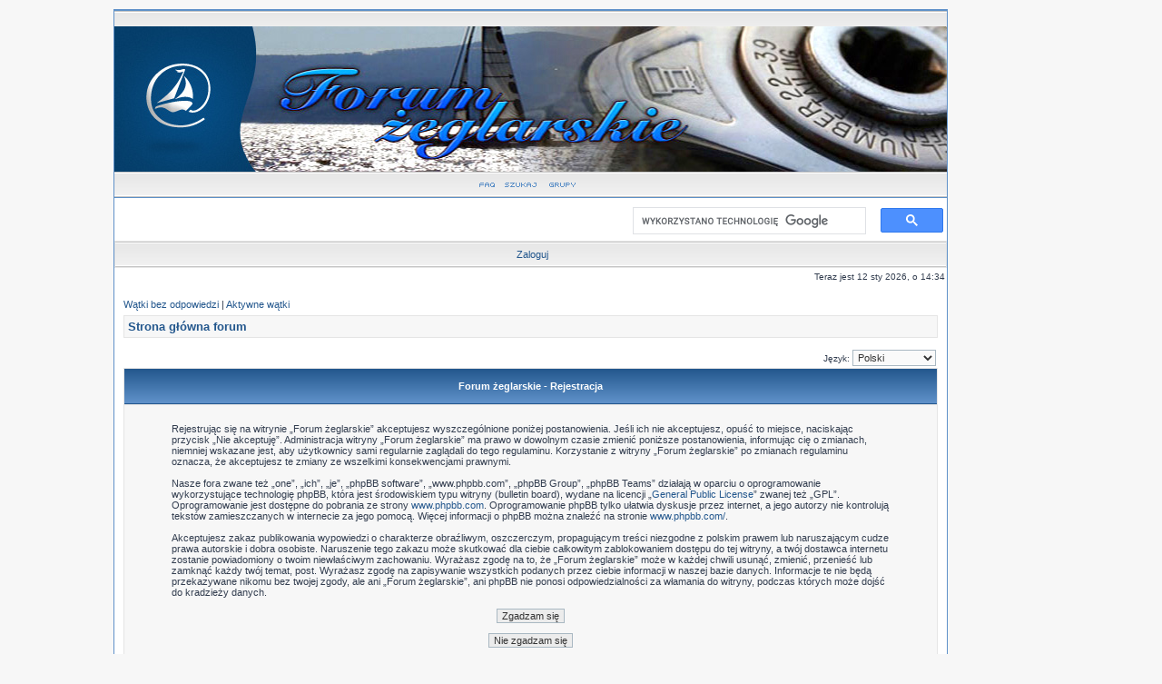

--- FILE ---
content_type: text/html; charset=UTF-8
request_url: https://forum.zegluj.net/ucp.php?mode=register&sid=e793b3022c1e091e1781e89c0218b353
body_size: 5572
content:
<!DOCTYPE html PUBLIC "-//W3C//DTD XHTML 1.0 Transitional//EN" "http://www.w3.org/TR/xhtml1/DTD/xhtml1-transitional.dtd">
<html xmlns="http://www.w3.org/1999/xhtml" dir="ltr" lang="pl-pl" xml:lang="pl-pl">
<head>
<!-- <script type="text/javascript" src="./mobiquo/tapatalkdetect.js"></script> //-->

<meta http-equiv="X-UA-Compatible" content="IE=EmulateIE7" />
<meta http-equiv="content-type" content="text/html; charset=UTF-8" />
<meta http-equiv="content-language" content="pl-pl" />
<meta http-equiv="content-style-type" content="text/css" />
<meta http-equiv="imagetoolbar" content="no" />
<meta name="resource-type" content="document" />
<meta name="distribution" content="global" />
<meta name="keywords" content="" />
<meta name="description" content="" />

        <!-- twitter app card start-->
        <!-- https://dev.twitter.com/docs/cards/types/app-card -->
        <meta name="twitter:card" content="app" />
    
        <meta name="twitter:app:id:iphone" content="307880732" />
        <meta name="twitter:app:url:iphone" content="tapatalk://forum.zegluj.net/?" />
        <meta name="twitter:app:id:ipad" content="307880732" />
        <meta name="twitter:app:url:ipad" content="tapatalk://forum.zegluj.net/?" />
        
        <meta name="twitter:app:id:googleplay" content="com.quoord.tapatalkpro.activity" />
        <meta name="twitter:app:url:googleplay" content="tapatalk://forum.zegluj.net/?" />
        
    <!-- twitter app card -->
    

<title>Forum żeglarskie &bull; Panel użytkownika &bull; Zarejestruj</title>
<link rel="shortcut icon" href="favicon.ico?v=2" type="image/x-icon" /> 
<link rel="apple-touch-icon" sizes="152x152" href="/apple-touch-icon.png">
<link rel="icon" type="image/png" sizes="32x32" href="/favicon-32x32.png">
<link rel="icon" type="image/png" sizes="16x16" href="/favicon-16x16.png">
<link rel="manifest" href="/site.webmanifest">
<link rel="mask-icon" href="/safari-pinned-tab.svg" color="#5bbad5">
<meta name="msapplication-TileColor" content="#da532c">
<meta name="theme-color" content="#ffffff">

<link rel="alternate" type="application/atom+xml" title="Kanał - Forum żeglarskie" href="https://forum.zegluj.net/feed.php" /><link rel="alternate" type="application/atom+xml" title="Kanał - Nowości" href="https://forum.zegluj.net/feed.php?mode=news" /><link rel="alternate" type="application/atom+xml" title="Kanał - Najnowsze wątki" href="https://forum.zegluj.net/feed.php?mode=topics" />
<script type="text/javascript">
// <![CDATA[
	/**
	* Resize too large images
	*/
	//var reimg_maxWidth = 500, reimg_maxHeight = 400, reimg_relWidth = 0;
	var reimg_maxWidth = 700, reimg_maxHeight = 525, reimg_relWidth = 0;
	
		var reimg_swapPortrait = true;
	
	var reimg_loadingImg = "./styles/subsilver2/imageset/icon_reimg_loading.gif";
	var reimg_loadingStyle = "width: 16px; height: 16px; filter: Alpha(Opacity=50); opacity: .50;";
	var reimg_loadingAlt = "Ładowanie...";
	
			var reimg_autoLink = true;
		
			var reimg_zoomImg = "./styles/subsilver2/imageset/icon_reimg_zoom_in.gif";
			var reimg_zoomStyle = "width: 18px; height: 15px; filter: Alpha(Opacity=45); opacity: .45;";
			var reimg_zoomHover = "filter: Alpha(Opacity=90); opacity: .90;";
		
		var reimg_zoomAlt = "Przybliż (rzeczywiste wymiary: %1$d x %2$d)";
		var reimg_zoomTarget = "_litebox";
	
		
	function reimg(img, width, height)
	{
		if (window.reimg_version)
		{
			reimg_resize(img, width, height);
		}
	}
// ]]>
</script>

<script type="text/javascript" src="./reimg/reimg.js"></script>


	<style type="text/css" media="screen, projection">
	<!--
		.tablebg .tablebg .postbody .reimg-zoom { display: none; }
	-->
	</style>


	<script type="text/javascript">
	// <![CDATA[
		/**
		* Light box for resized images
		*/
	
		var litebox_alt = "Oddal";
		
			var litebox_style = "cursor: pointer;"
		
			var litebox_closeImg = "./styles/subsilver2/imageset/icon_reimg_zoom_out.gif";
			var litebox_closeStyle = "width: 18px; height: 15px; filter: Alpha(Opacity=45); opacity: .45;";
			var litebox_closeHover = reimg_zoomHover;
			var litebox_closeAlt = litebox_alt;
		
		var litebox_rtl = false;
	
	// ]]>
	</script>

	
		<script type="text/javascript" src="./reimg/litebox.js"></script>
	
<link rel="stylesheet" href="./styles/subsilver2/theme/stylesheet.css" type="text/css" />

<script type="text/javascript">
// <![CDATA[


function popup(url, width, height, name)
{
	if (!name)
	{
		name = '_popup';
	}

	window.open(url.replace(/&amp;/g, '&'), name, 'height=' + height + ',resizable=yes,scrollbars=yes,width=' + width);
	return false;
}

/**
* Find a member
*/
function find_username(url)
{
	popup(url, 760, 570, '_usersearch');
	return false;
}

/**
* Mark/unmark checklist
* id = ID of parent container, name = name prefix, state = state [true/false]
*/
function marklist(id, name, state)
{
	var parent = document.getElementById(id);
	if (!parent)
	{
		eval('parent = document.' + id);
	}

	if (!parent)
	{
		return;
	}

	var rb = parent.getElementsByTagName('input');
	
	for (var r = 0; r < rb.length; r++)
	{
		if (rb[r].name.substr(0, name.length) == name)
		{
			rb[r].checked = state;
		}
	}
}



// ]]>
</script>
<script type="text/javascript" src="./mchat/jquery_core_mini.js"></script>

    <script type="text/javascript" src="./special_chars.js"></script>
     <script src="./js/sb/shadowbox.js" type="text/javascript"></script> 
    <link rel="stylesheet" href="./js/sb/shadowbox.css" type="text/css" media="screen" />
    <script type="text/javascript" src="./js/set_link_target.js?v1.1"></script>    
    <script type="text/javascript">
    Shadowbox.init({
    });
    </script>
		
<style type="text/css">
	.gsc-control-cse{
		margin-top: -22px !important;
		padding: 0 !important;
	}
</style>
</head>
<body class="ltr">
<div id="wrap">
<a name="top"></a>

<div id="wrapheader">
<div id="nav1"></div>
<a href="./index.php?sid=dd72a13a27a7d63b56b6363984cc66c8"><img src="./styles/subsilver2/imageset/site_logo.jpg?a=mg2" alt="Forum Żeglarskie" /></a><br>
  <div id="menubar">
<a href="./faq.php?sid=dd72a13a27a7d63b56b6363984cc66c8"><img src="./styles/subsilver2/theme/images/faq.png" alt="FAQ" /></a>
<a href="./search.php?sid=dd72a13a27a7d63b56b6363984cc66c8"><img src="./styles/subsilver2/theme/images/search.png" alt="Szukaj" /></a>
	<a href="./ucp.php?i=167"><img src="./styles/subsilver2/theme/images/groups.png" alt="Grupy" /></a>
	
	</div>
<!-- BANER -->
<!--ENDBANER -->
	<div style="width: 38%; height: 18px; float:right;margin-top: 5px;">
	<script>
	  (function() {
		var cx = '006207474944739361157:ar6zerxxdb4';
		var gcse = document.createElement('script');
		gcse.type = 'text/javascript';
		gcse.async = true;
		gcse.src = 'https://cse.google.com/cse.js?cx=' + cx;
		var s = document.getElementsByTagName('script')[0];
		s.parentNode.insertBefore(gcse, s);
	  })();
	</script>
	<gcse:search></gcse:search>
	</div>
	
<table class="tablebg" width="100%" cellspacing="1" cellpadding="0" style="margin-top: 5px;">
		<tr>
<td class="cat">
	<p align="center">
	 <a href="./ucp.php?mode=login&amp;sid=dd72a13a27a7d63b56b6363984cc66c8">Zaloguj</a> 
	</p>
			</td>
		</tr>
		</table>

	
	
	


	<div id="datebar">
		<table width="100%" cellspacing="0">
		<tr>
			<td class="gensmall"></td>
			<td class="gensmall" align="right">Teraz jest 12 sty 2026, o 14:34<br /></td>
		</tr>
		</table>
	</div>

</div>


<div id="wrapcentre">

	
	<p class="searchbar">
		<span style="float: left;"><a href="./search.php?search_id=unanswered&fid[]=50&fid[]=51&fid[]=52&fid[]=53&fid[]=54&fid[]=56&amp;sid=dd72a13a27a7d63b56b6363984cc66c8">Wątki bez odpowiedzi</a> | <a href="./search.php?search_id=active_topics&amp;sid=dd72a13a27a7d63b56b6363984cc66c8">Aktywne wątki</a></span>
		
	</p>
	

	<br style="clear: both;" />

	<table class="tablebg" width="100%" cellspacing="1" cellpadding="0" style="margin-top: 5px;">
	<tr>
		<td class="row1">
			<p class="breadcrumbs"><a href="./index.php?sid=dd72a13a27a7d63b56b6363984cc66c8">Strona główna forum</a></p>
		</td>
	</tr>
	</table>

	<br />
<script type="text/javascript">
// <![CDATA[
	/**
	* Change language
	*/
	function change_language(lang_iso)
	{
		document.forms['register'].change_lang.value = lang_iso;
		document.forms['register'].submit();
	}

// ]]>
</script>

	<form method="post" action="./ucp.php?mode=register&amp;sid=dd72a13a27a7d63b56b6363984cc66c8" id="register">
		<table width="100%" cellspacing="0">
			<tr>
				<td class="gensmall" align="right">Język: <select name="lang" id="lang" onchange="change_language(this.value); return false;" title="Język"><option value="en">British English</option><option value="pl" selected="selected">Polski</option></select></td>
			</tr>
		</table>
		<input type="hidden" name="change_lang" value="" />

	</form>


	<form method="post" action="./ucp.php?mode=register&amp;sid=dd72a13a27a7d63b56b6363984cc66c8">

	<table class="tablebg" width="100%" cellspacing="1">
	<tr>
		<th height="25">Forum żeglarskie - Rejestracja</th>
	</tr>
	<tr>
		<td class="row1" align="center">
			<table width="90%" cellspacing="2" cellpadding="2" border="0" align="center">
			<tr>
				
					<td>
						<span class="genmed"><br />Rejestrując się na witrynie „Forum żeglarskie” akceptujesz wyszczególnione poniżej postanowienia. Jeśli ich nie akceptujesz, opuść to miejsce, naciskając przycisk „Nie akceptuję”. Administracja witryny „Forum żeglarskie” ma prawo w dowolnym czasie zmienić poniższe postanowienia, informując cię o zmianach, niemniej wskazane jest, aby użytkownicy sami regularnie zaglądali do tego regulaminu. Korzystanie z witryny „Forum żeglarskie” po zmianach regulaminu oznacza, że akceptujesz te zmiany ze wszelkimi konsekwencjami prawnymi.<br/>
	<br />
	Nasze fora zwane też „one”, „ich”, „je”, „phpBB software”, „www.phpbb.com”, „phpBB Group”, „phpBB Teams” działają w oparciu o oprogramowanie wykorzystujące technologię phpBB, która jest środowiskiem typu witryny (bulletin board), wydane na licencji „<a href="http://opensource.org/licenses/gpl-license.php">General Public License</a>” zwanej też „GPL”. Oprogramowanie jest dostępne do pobrania ze strony <a href="https://www.phpbb.com/downloads/">www.phpbb.com</a>. Oprogramowanie phpBB tylko ułatwia dyskusje przez internet, a jego autorzy nie kontrolują tekstów zamieszczanych w internecie za jego pomocą. Więcej informacji o phpBB można znaleźć na stronie <a href="https://phpbb.com/">www.phpbb.com/</a>.<br />
	<br />
	Akceptujesz zakaz publikowania wypowiedzi o charakterze obraźliwym, oszczerczym, propagującym treści niezgodne z polskim prawem lub naruszającym cudze prawa autorskie i dobra osobiste. Naruszenie tego zakazu może skutkować dla ciebie całkowitym zablokowaniem dostępu do tej witryny, a twój dostawca internetu zostanie powiadomiony o twoim niewłaściwym zachowaniu. Wyrażasz zgodę na to, że „Forum żeglarskie” może w każdej chwili usunąć, zmienić, przenieść lub zamknąć każdy twój temat, post. Wyrażasz zgodę na zapisywanie wszystkich podanych przez ciebie informacji w naszej bazie danych. Informacje te nie będą przekazywane nikomu bez twojej zgody, ale ani „Forum żeglarskie”, ani phpBB nie ponosi odpowiedzialności za włamania do witryny, podczas których może dojść do kradzieży danych.
	<br /><br /></span>
						<div align="center">
							<input class="btnlite" type="submit" id="agreed" name="agreed" value="Zgadzam się" /><br /><br />
							<input class="btnlite" type="submit" name="not_agreed" value="Nie zgadzam się" />
						</div>
					</td>
				
			</tr>
			</table>
		</td>
	</tr>
	</table>
	<input type="hidden" name="change_lang" value="" />

	<input type="hidden" name="creation_time" value="1768224843" />
<input type="hidden" name="form_token" value="66598ca839465d326b2b1d6d8df3ba6faab9d790" />

	</form>


</div>
</div>
<div id="wrapsidebar">
<div class="forabg">
    <div class="inner"><span class="corners-top"><span></span></span>

    <span class="corners-bottom"><span></span></span></div>
</div>
</div>
<div id="wrapfooter">
	<span class="gensmall">[ <a href="http://forum.zegluj.net/sitemap.php">Index Sitemap</a> ]</span>
	
<hr />
<span class="copyright">
<a href="http://www.lodzie-barti.pl">Łódź motorowa</a> | 
<a href="http://www.nexo.technology">Frezowanie modeli 3D</a> | 
<a href="http://www.sulkowski.pl">Stocznia jachtowa</a> | 
<a href="http://www.nexoyachts.eu">Nexo yachts</a> | 
<a href="http://www.lodzie-barti.pl">Łodzie wędkarskie Barti</a> |
<a href="http://natango.pl/">Szkolenia żeglarskie i rejsy NATANGO</a>
<br />
<a href="http://www.letonkinois.pl">Olej do drewna</a> |
<a href="http://saj.org.pl">SAJ</a> |
<a href="http://wypadkijachtow.pl">Wypadki jachtów</a> |
<a href="http://www.newkate.com/">Marek Tereszewski dookoła świata</a> |
<a href="http://www.be.net/ArturBusz">Projektowanie graficzne</a>
</span><hr />
<br />
<span class="copyright">Wszystkie prawa zastrzeżone. Żaden fragment serwisu "forum.zegluj.net" ani jego archiwum <br />
nie może być wykorzystany w jakiejkolwiek formie bez pisemnej zgody właściciela forum.żegluj.net<br />
Copyright © by forum.żegluj.net</span>
<br /><br />
<span class="copyright">Nasze forum wykorzystuje ciasteczka do przechowywania informacji o logowaniu. Ciasteczka umożliwiają automatyczne zalogowanie. <br />
Jeżeli nie chcesz korzystać z cookies, wyłącz je w swojej przeglądarce.</span>
<br /><hr /><br />
	<span class="copyright">POWERED_BY <br />Przyjazne użytkownikom polskie wsparcie phpBB3 - <a href="http://phpbb3.pl">phpBB3.PL</a> <!-- Jeżeli chcesz usunąć tę wiadomość, znajdziesz ją w pliku language/pl/common.php. Prosimy jednak o nie usuwanie jej, a przynajmniej zostawienie samego linku do phpBB3.PL --><br />
	</span>
</div>
</div>
<div id="panel">
</div>

	<script type="text/javascript">
		if (window.reimg_version)
		{
			reimg_loading("./styles/subsilver2/imageset/icon_reimg_loading.gif");
		}
	</script>

<script>
  (function(i,s,o,g,r,a,m){i['GoogleAnalyticsObject']=r;i[r]=i[r]||function(){
  (i[r].q=i[r].q||[]).push(arguments)},i[r].l=1*new Date();a=s.createElement(o),
  m=s.getElementsByTagName(o)[0];a.async=1;a.src=g;m.parentNode.insertBefore(a,m)
  })(window,document,'script','//www.google-analytics.com/analytics.js','ga');
  ga('create', 'UA-50274913-1', 'zegluj.net');
  ga('send', 'pageview');
</script>
</body>
</html>

--- FILE ---
content_type: text/css
request_url: https://forum.zegluj.net/styles/subsilver2/theme/stylesheet.css
body_size: 2500
content:
* {
margin : 0;
padding : 0;
}
html {
font-size : 100%;
}
body {
font-family : Verdana, Helvetica, Arial, sans-serif;
color : #323d4f;
background-color : #f7f7f7;
font-size : 62.5%;
margin : 0 auto;
width : 1031px;
}
.username-coloured span, b.gen span{ color: #008000; }
#wrap {
width : 89%;
margin : 10px 0;
border : 1px solid #5f91c9;
background : #ffffff;
float : left;
}
#wrapheader {
height : auto !important ;
padding : 0;
}
#wrapcentre {
margin : 15px 10px 0 10px;
}
#wrapsidebar{
   float:right;
   padding: 1%;
}

#wrapfooter {
text-align : center;
clear : both;
margin : 10px;
}
#wrapnav {
width : 100%;
margin : 0;
background-color : #ececec;
border-width : 1px;
border-style : solid;
border-color : #a9b8c2;
}
#logodesc {
background-color : #c1cad2;
background-image : url('./images/background.gif');
background-repeat : repeat-x;
background-position : center bottom;
padding : 0 25px 15px 25px;
}
#menubar {
height : 49px;
background : url(./images/nav2.gif) repeat-x;
text-align : center;
padding : 2px 4px 2px 0;
}
#nav1 {
height : 14px;
background : url(./images/nav1.gif) repeat-x;
text-align : right;
font-size : 11px;
padding : 2px 4px 2px 0;
}
#panel {
width : 110px;
margin : 10px 0;
border : 0 solid #5f91c9;
float : right;
}
#datebar {
margin : 2px 0;
}
#findbar {
width : 100%;
margin : 0;
padding : 0;
border : 0;
}
.forumrules {
background-color : #f9cc79;
border-width : 1px;
border-style : solid;
border-color : #bb9860;
padding : 4px;
font-weight : normal;
font-size : 1.1em;
font-family : Verdana, Arial, Helvetica, sans-serif;
}
.forumrules h3 {
color : red;
}
h1 {
font-family : Verdana, Arial, Helvetica, sans-serif;
font-weight : bold;
font-size : 1.5em;
text-decoration : none;
}
h2 {
font-family : Verdana, Arial, Helvetica, sans-serif;
font-weight : bold;
font-size : 1.2em;
text-decoration : none;
line-height : 102%;
}
h3 {
font-size : 1.2em;
font-weight : bold;
font-family : Verdana, Arial, Helvetica, sans-serif;
line-height : 120%;
}
h4 {
margin : 0;
font-size : 1.1em;
font-weight : bold;
}
p {
font-size : 1.1em;
}
p.moderators {
margin : 0;
float : left;
color : black;
font-weight : bold;
}
.rtl p.moderators {
float : right;
}
p.linkmcp {
margin : 0;
float : right;
white-space : nowrap;
}
.rtl p.linkmcp {
float : left;
}
p.breadcrumbs {
margin : 0;
float : left;
color : black;
font-weight : bold;
white-space : normal;
font-size : 1.3em;
}
.rtl p.breadcrumbs {
float : right;
}
p.datetime {
margin : 0;
float : right;
white-space : nowrap;
font-size : 1em;
}
.rtl p.datetime {
float : left;
}
p.searchbar {
padding : 2px 0;
white-space : nowrap;
} 
p.searchbarreg {
margin : 0;
float : right;
white-space : nowrap;
}
.rtl p.searchbarreg {
float : left;
}
p.forumdesc {
padding-bottom : 4px;
}
p.topicauthor {
margin : 1px 0;
}
p.topicdetails {
margin : 1px 0;
}
.postreported, .postreported a:link, .postreported a:visited, .postreported a:hover, .postreported a:active {
	margin: 1px 0;
	color: red;
	font-weight:bold;
}
.postapprove, .postapprove a:link, .postapprove a:visited, .postapprove a:hover, .postapprove a:active {
	color: green;
	font-weight:bold;
}
.postapprove img, .postreported img {
vertical-align : bottom;
padding-top : 5px;
}
.postauthor {
color : #000000;
font-size : 1.2em;
}
.postdetails {
color : #000000;
}
.postbody {
font-size : 1.2em;
line-height : 1.5em;
font-family : Verdana, Arial, Helvetica, sans-serif;
max-width: 718px;
}
.postbody a{
word-wrap: break-word;
}
.postbody li, ol, ul {
margin : 0 0 0 1.5em;
}
.rtl .postbody li, .rtl ol, .rtl ul {
margin : 0 1.5em 0 0;
}
.posthilit {
background-color : yellow;
}
.nav {
margin : 0;
color : black;
font-weight : bold;
}
.pagination {
padding : 4px;
color : black;
font-size : 1em;
font-weight : bold;
}
.gen {
margin : 1px 1px;
font-size : 1.2em;
}
.genred {
margin : 2px 2px;
font-size : 1.3em;
font-weight : bold;
color : red;
}
.genmed {
margin : 1px 1px;
font-size : 1.1em;
}
.gensmall {
margin : 1px 1px;
font-size : 1em;
}
.copyright {
color : #444;
font-weight : normal;
font-family : Verdana, Arial, Helvetica, sans-serif;
}
.titles {
font-family : Helvetica, Arial, sans-serif;
font-weight : bold;
font-size : 1.1em;
text-decoration : none;
}
.error {
color : red;
}
th {
color : #ffffff;
font-size : 1.1em;
font-weight : bold;
background-color : #006699;
background-image : url('./images/cellpic3.gif');
white-space : nowrap;
padding : 7px 5px;
}
td {
padding : 2px;
}
td.profile {
padding : 4px;
}
.tablebg {
background-color : #e5e5e5;
}
.catdiv {
height : 28px;
margin : 0;
padding : 0;
border : 0;
background : white url('./images/cellpic2.jpg') repeat-y scroll left top;
}
.rtl .catdiv {
background : white url('./images/cellpic2_rtl.jpg') repeat-y scroll right top;
}
.cat {
height : 28px;
margin : 0;
padding : 0;
border : 0;
background-color : #c7d0d7;
background-image : url('./images/cellpic1.gif');
text-indent : 4px;
}
.row1 {
background-color : #f7f7f7;
padding : 4px;
}
.row2 {
background-color : #f5f5f5;
padding : 4px;
}
.row3 {
background-color : #c7d0d7;
padding : 4px;
}
.spacer {
background-color : #006699;
}
hr {
height : 1px;
border-width : 0;
background-color : #d1d7dc;
color : #d1d7dc;
}
.legend {
text-align : center;
margin : 0 auto;
}
.rtl a {
direction : rtl;
unicode-bidi : embed;
}

/* CSS spec requires a:link, a:visited, a:hover and a:active rules to be specified in this order. */
/* See http://www.phpbb.com/bugs/phpbb3/59685 */
a:link {
color : #23578d;
text-decoration : none;
}
a:visited {
	color: #005784;
	text-decoration: none;
}
a:hover {
	color: #D46400;
	text-decoration: underline;
}

a:active {
	color: #005784;
	text-decoration: none;
}
a.forumlink {
color : #23578d;
font-weight : bold;
font-family : Helvetica, Arial, sans-serif;
font-size : 1.2em;
}
a.topictitle {
margin : 1px 0;
font-family : Helvetica, Arial, sans-serif;
font-weight : bold;
font-size : 1.2em;
}
a.topictitle:visited {
color : #23578d;
text-decoration : none;
}
th a, th a:visited {
color : #ffffff !important ;
text-decoration : none;
}
th a:hover {
text-decoration : underline;
}
form {
margin : 0;
padding : 0;
border : 0;
}
input {
color : #333333;
font-family : Verdana, Helvetica, sans-serif;
font-size : 1.1em;
font-weight : normal;
padding : 1px;
border : 1px solid #a9b8c2;
background-color : #fafafa;
}
textarea {
background-color : #fafafa;
color : #333333;
font-family : Verdana, Helvetica, Arial, sans-serif;
font-size : 1.3em;
line-height : 1.4em;
font-weight : normal;
border : 1px solid #a9b8c2;
padding : 2px;
width: 99% !important;
}
select {
color : #333333;
background-color : #fafafa;
font-family : Verdana, Helvetica, sans-serif;
font-size : 1.1em;
font-weight : normal;
border : 1px solid #a9b8c2;
padding : 1px;
}
option {
padding : 0 1em 0 0;
}
option.disabled-option {
color : inherit;
}
.rtl option {
padding : 0 0 0 1em;
}
input.radio {
border : none;
background-color : transparent;
}
.post {
background-color : white;
border-style : solid;
border-width : 1px;
}
.btnbbcode {
color : #000000;
font-weight : normal;
font-size : 1.1em;
font-family : Verdana, Helvetica, sans-serif;
background-color : #efefef;
border : 1px solid #666666;
}
.btnmain {
font-weight : bold;
background-color : #ececec;
border : 1px solid #a9b8c2;
cursor : pointer;
padding : 1px 5px;
font-size : 1.1em;
}
.btnlite {
font-weight : normal;
background-color : #ececec;
border : 1px solid #a9b8c2;
cursor : pointer;
padding : 1px 5px;
font-size : 1.1em;
}
.btnfile {
font-weight : normal;
background-color : #ececec;
border : 1px solid #a9b8c2;
padding : 1px 5px;
font-size : 1.1em;
}
.helpline {
background-color : #dee3e7;
border-style : none;
}
.quotetitle, .attachtitle {
margin : 10px 5px 0 5px;
padding : 4px;
border-width : 0 0 1px 0;
border-style : solid;
border-color : #e5e5e5;
color : #000000;
font-size : 0.8em;
font-weight : bold;
}
.quotetitle .quotetitle {
font-size : 0.8em;
font-family : Verdana, Helvetica, Arial, sans-serif;
}
.quotecontent, .attachcontent {
margin : 0 5px 10px 5px;
padding : 5px;
border-color : #e5e5e5;
border-width : 0 1px 1px 1px;
border-style : solid;
font-weight : normal;
font-size : 0.9em;
line-height : 1.4em;
font-family : Verdana, Helvetica, Arial, sans-serif;
background-color : #ffffff;
color : #000000;
}
.attachcontent {
font-size : 0.85em;
}
.codetitle {
margin : 10px 5px 0 5px;
padding : 2px 4px;
border-width : 0 0 1px 0;
border-style : solid;
border-color : #e5e5e5;
color : #000000;
background-color : #f5f5f5;
font-family : Verdana, Helvetica, Arial, sans-serif;
font-size : 0.8em;
}
.codecontent {
direction : ltr;
margin : 0 5px 10px 5px;
padding : 5px;
border-color : #e5e5e5;
border-width : 0 1px 1px 1px;
border-style : solid;
font-weight : normal;
color : #006600;
font-size : 0.85em;
font-family : Monaco, 'Courier New', monospace;
background-color : #ffffff;
}
.syntaxbg {
color : #ffffff;
}
.syntaxcomment {
color : #ff8000;
}
.syntaxdefault {
color : #0000bb;
}
.syntaxhtml {
color : #000000;
}
.syntaxkeyword {
color : #007700;
}
.syntaxstring {
color : #dd0000;
}
.pm_marked_colour {
background-color : #000000;
}
.pm_replied_colour {
background-color : #a9b8c2;
}
.pm_friend_colour {
background-color : #007700;
}
.pm_foe_colour {
background-color : #dd0000;
}
img {
border : none;
}
.sep {
color : black;
background-color : #ffa34f;
}
table.colortable td {
padding : 0;
}
pre {
font-size : 1.1em;
font-family : Monaco, 'Courier New', monospace;
}
.nowrap {
white-space : nowrap;
}
.username-coloured {
font-weight : bold;
font-size : 1em;
}
.buttonz {
width : 22px;
height : 22px;
background-position : center !important ;
background-repeat : no-repeat !important ;
margin : 25px 0 !important ;
border : 1px solid #666666 !important ;
}
.buttonz:hover {
background-color : #ebebeb !important ;
border : 1px solid #120000 !important ;
}
table.fs_details_graphs div.graph {
background-color : #67a3eb;
}
.graph {
background-color : #67a3eb;
}
div.fs {
font-size : 1.1em;
}
div.fs h3 {
font-size : 0.9em;
}
div.fs fieldset {
font-size : 1em;
}
div.fs thead {
font-weight : bold;
}
div.fs td {
vertical-align : top;
padding : 0 4px 0 4px;
}
div.fs div.user_prompt {
text-align : center;
}
table.fs_details_list, table.fs_details_graphs {
width : 100%;
table-layout : fixed;
}
table.fs_details_list td.col1, table.fs_details_list td.col3 {
width : 25%;
text-align : right;
vertical-align : top;
}
table.fs_details_list td.col2, table.fs_details_list td.col4 {
width : 25%;
padding-left : 5px;
vertical-align : top;
}
table.fs_details_graphs col.col_cat {
width : 50%;
}
table.fs_details_graphs col.col_bar {
width : 30%;
}
table.fs_details_graphs col.col_count, table.fs_details_graphs col.col_pct {
width : 10%;
text-align : right;
}
td.table_list {
margin-left : 50px;
}

--- FILE ---
content_type: application/javascript
request_url: https://forum.zegluj.net/js/set_link_target.js?v1.1
body_size: 735
content:
	 $(document).ready(function () {
		replaceColours();
	 $("form[name=postform] input[type=submit], #postform input[type=submit]").click(function(){
	 	  var content = $("textarea[name=message]").val();
			var exp = new RegExp(/\[youtube\](http|https):\/\/(?:www\.)?(?:youtu\.be\/|(?:[a-z]{2,3}\.)?youtube\.com\/watch(?:\?|#\!)v=)([\w-]{11}).*\[\/youtube\]/gi);
			var message = content.replace(exp, '[youtube]https://www.youtube.com/watch?v=$2[/youtube]');
			$("textarea[name=message]").val(message);
	 })
	  $("a").click(function(){
	  	  new setLinkTarget($(this));
	  });

	});
	$( document ).ajaxComplete(function() {
		replaceColours();
	});
	 function setLinkTarget(a){
	 	var hr=$(a).attr("href");
	 	if(strpos(hr, "http://") !== false || strpos(hr, "https://") !== false){
	 		if(strpos(hr, "forum.zegluj.net") !== false)
	 			target = 0;
			else{
				$(a).attr('target', '_blank');
			}
		}
		return false;
	 } 	
	 function strpos (haystack, needle, offset) {
		var i = (haystack +'').indexOf(needle, (offset || 0));
		return i === -1 ? false : i;
	 }
	 //[youtube]http://www.youtube.com/watch?v=JIIIMfBTw74&feature=youtu.be[/youtube]http://vimeo.com/14074949
	function replaceColours(){
		$(".username-coloured").each(function(index){
			$(this).html($(this).html().replace('Janna', 'Ja<span>nn</span>a'));
			$(this).html($(this).html().replace('Narjess', '<span>N</span>arjess'));

		});	
		$("b.gen").each(function(index){
			$(this).html($(this).html().replace('Janna', 'Ja<span>nn</span>a'));
			$(this).html($(this).html().replace('Narjess', '<span>N</span>arjess'));

		});
	}

//eof	     
		

--- FILE ---
content_type: application/javascript
request_url: https://forum.zegluj.net/special_chars.js
body_size: 4014
content:
/**
*	Special Chars for phpbb3 By Simon 
*	[ http://www.webel.fr/]
*	[ http://eprodz.net/ ]
*/

/* ----------------- Special Char posting ------------------ 
*   This array() comes from "bbcode-box phpbb2" : Reddog
*   All specials chars marqued false in this list will not displayed
*   Just change false to true for displaying
*
*   You can add....Just follow the syntax array
*/

// for mor details please see w3c.org
// now here is the complete list ;)
var chars = new Array();
chars = [
	['&nbsp;',    '&#160;',  true, 'no-break space'],
	['&amp;',     '&#38;',   true, 'ampersand'],
	['&quot;',    '&#34;',   true, 'quotation mark'],
	// finance
	['&cent;',    '&#162;',  true, 'cent sign'],
	['&euro;',    '&#8364;', true, 'euro sign'],
	['&pound;',   '&#163;',  true, 'pound sign'],
	['&yen;',     '&#165;',  true, 'yen sign'],
	// signs
	['&copy;',    '&#169;',  true, 'copyright sign'],
	['&reg;',     '&#174;',  true, 'registered sign'],
	['&trade;',   '&#8482;', true, 'trade mark sign'],
	['&permil;',  '&#8240;', true, 'per mille sign'],
	['&micro;',   '&#181;',  true, 'micro sign'],
	['&middot;',  '&#183;',  true, 'middle dot'],
	['&bull;',    '&#8226;', true, 'bullet'],
	['&hellip;',  '&#8230;', true, 'three dot leader'],
	['&prime;',   '&#8242;', true, 'minutes / feet'],
	['&Prime;',   '&#8243;', true, 'seconds / inches'],
	['&sect;',    '&#167;',  true, 'section sign'],
	['&para;',    '&#182;',  true, 'paragraph sign'],
	['&szlig;',   '&#223;',  true, 'sharp s / ess-zed'],
	// quotations
	['&lsaquo;',  '&#8249;', true, 'single left-pointing angle quotation mark'],
	['&rsaquo;',  '&#8250;', true, 'single right-pointing angle quotation mark'],
	['&laquo;',   '&#171;',  true, 'left pointing guillemet'],
	['&raquo;',   '&#187;',  true, 'right pointing guillemet'],
	['&lsquo;',   '&#8216;', true, 'left single quotation mark'],
	['&rsquo;',   '&#8217;', true, 'right single quotation mark'],
	['&ldquo;',   '&#8220;', true, 'left double quotation mark'],
	['&rdquo;',   '&#8221;', true, 'right double quotation mark'],
	['&sbquo;',   '&#8218;', true, 'single low-9 quotation mark'],
	['&bdquo;',   '&#8222;', true, 'double low-9 quotation mark'],
	['&lt;',      '&#60;',   true, 'less-than sign'],
	['&gt;',      '&#62;',   true, 'greater-than sign'],
	['&le;',      '&#8804;', true, 'less-than or equal to'],
	['&ge;',      '&#8805;', true, 'greater-than or equal to'],
	['&ndash;',   '&#8211;', true, 'en dash'],
	['&mdash;',   '&#8212;', true, 'em dash'],
	['&macr;',    '&#175;',  true, 'macron'],
	['&oline;',   '&#8254;', true, 'overline'],
	['&curren;',  '&#164;',  true, 'currency sign'],
	['&brvbar;',  '&#166;',  true, 'broken bar'],
	['&uml;',     '&#168;',  true, 'diaeresis'],
	['&iexcl;',   '&#161;',  true, 'inverted exclamation mark'],
	['&iquest;',  '&#191;',  true, 'turned question mark'],
	['&circ;',    '&#710;',  true, 'circumflex accent'],
	['&tilde;',   '&#732;',  true, 'small tilde'],
	['&deg;',     '&#176;',  true, 'degree sign'],
	['&minus;',   '&#8722;', true, 'minus sign'],
	['&plusmn;',  '&#177;',  true, 'plus-minus sign'],
	['&divide;',  '&#247;',  true, 'division sign'],
	['&frasl;',   '&#8260;', true, 'fraction slash'],
	['&times;',   '&#215;',  true, 'multiplication sign'],
	['&sup1;',    '&#185;',  true, 'superscript one'],
	['&sup2;',    '&#178;',  true, 'superscript two'],
	['&sup3;',    '&#179;',  true, 'superscript three'],
	['&frac14;',  '&#188;',  true, 'fraction one quarter'],
	['&frac12;',  '&#189;',  true, 'fraction one half'],
	['&frac34;',  '&#190;',  true, 'fraction three quarters'],
	// math / logical
	['&fnof;',    '&#402;',  true, 'function / florin'],
	['&int;',     '&#8747;', true, 'integral'],
	['&sum;',     '&#8721;', true, 'n-ary sumation'],
	['&infin;',   '&#8734;', true, 'infinity'],
	['&radic;',   '&#8730;', true, 'square root'],
	['&sim;',     '&#8764;', false,'similar to'],
	['&cong;',    '&#8773;', false,'approximately equal to'],
	['&asymp;',   '&#8776;', true, 'almost equal to'],
	['&ne;',      '&#8800;', true, 'not equal to'],
	['&equiv;',   '&#8801;', true, 'identical to'],
	['&isin;',    '&#8712;', false,'element of'],
	['&notin;',   '&#8713;', false,'not an element of'],
	['&ni;',      '&#8715;', false,'contains as member'],
	['&prod;',    '&#8719;', true, 'n-ary product'],
	['&and;',     '&#8743;', false,'logical and'],
	['&or;',      '&#8744;', false,'logical or'],
	['&not;',     '&#172;',  true, 'not sign'],
	['&cap;',     '&#8745;', true, 'intersection'],
	['&cup;',     '&#8746;', false,'union'],
	['&part;',    '&#8706;', true, 'partial differential'],
	['&forall;',  '&#8704;', false,'for all'],
	['&exist;',   '&#8707;', false,'there exists'],
	['&empty;',   '&#8709;', false,'diameter'],
	['&nabla;',   '&#8711;', false,'backward difference'],
	['&lowast;',  '&#8727;', false,'asterisk operator'],
	['&prop;',    '&#8733;', false,'proportional to'],
	['&ang;',     '&#8736;', false,'angle'],
	// undefined
	['&acute;',   '&#180;',  true, 'acute accent'],
	['&cedil;',   '&#184;',  true, 'cedilla'],
	['&ordf;',    '&#170;',  true, 'feminine ordinal indicator'],
	['&ordm;',    '&#186;',  true, 'masculine ordinal indicator'],
	['&dagger;',  '&#8224;', true, 'dagger'],
	['&Dagger;',  '&#8225;', true, 'double dagger'],
	// alphabetical special chars
	['&Agrave;',  '&#192;',  true, 'A - grave'],
	['&Aacute;',  '&#193;',  true, 'A - acute'],
	['&Acirc;',   '&#194;',  true, 'A - circumflex'],
	['&Atilde;',  '&#195;',  true, 'A - tilde'],
	['&Auml;',    '&#196;',  true, 'A - diaeresis'],
	['&Aring;',   '&#197;',  true, 'A - ring above'],
	['&AElig;',   '&#198;',  true, 'ligature AE'],
	['&Ccedil;',  '&#199;',  true, 'C - cedilla'],
	['&Egrave;',  '&#200;',  true, 'E - grave'],
	['&Eacute;',  '&#201;',  true, 'E - acute'],
	['&Ecirc;',   '&#202;',  true, 'E - circumflex'],
	['&Euml;',    '&#203;',  true, 'E - diaeresis'],
	['&Igrave;',  '&#204;',  true, 'I - grave'],
	['&Iacute;',  '&#205;',  true, 'I - acute'],
	['&Icirc;',   '&#206;',  true, 'I - circumflex'],
	['&Iuml;',    '&#207;',  true, 'I - diaeresis'],
	['&ETH;',     '&#208;',  true, 'ETH'],
	['&Ntilde;',  '&#209;',  true, 'N - tilde'],
	['&Ograve;',  '&#210;',  true, 'O - grave'],
	['&Oacute;',  '&#211;',  true, 'O - acute'],
	['&Ocirc;',   '&#212;',  true, 'O - circumflex'],
	['&Otilde;',  '&#213;',  true, 'O - tilde'],
	['&Ouml;',    '&#214;',  true, 'O - diaeresis'],
	['&Oslash;',  '&#216;',  true, 'O - slash'],
	['&OElig;',   '&#338;',  true, 'ligature OE'],
	['&Scaron;',  '&#352;',  true, 'S - caron'],
	['&Ugrave;',  '&#217;',  true, 'U - grave'],
	['&Uacute;',  '&#218;',  true, 'U - acute'],
	['&Ucirc;',   '&#219;',  true, 'U - circumflex'],
	['&Uuml;',    '&#220;',  true, 'U - diaeresis'],
	['&Yacute;',  '&#221;',  true, 'Y - acute'],
	['&Yuml;',    '&#376;',  true, 'Y - diaeresis'],
	['&THORN;',   '&#222;',  true, 'THORN'],
	['&agrave;',  '&#224;',  true, 'a - grave'],
	['&aacute;',  '&#225;',  true, 'a - acute'],
	['&acirc;',   '&#226;',  true, 'a - circumflex'],
	['&atilde;',  '&#227;',  true, 'a - tilde'],
	['&auml;',    '&#228;',  true, 'a - diaeresis'],
	['&aring;',   '&#229;',  true, 'a - ring above'],
	['&aelig;',   '&#230;',  true, 'ligature ae'],
	['&ccedil;',  '&#231;',  true, 'c - cedilla'],
	['&egrave;',  '&#232;',  true, 'e - grave'],
	['&eacute;',  '&#233;',  true, 'e - acute'],
	['&ecirc;',   '&#234;',  true, 'e - circumflex'],
	['&euml;',    '&#235;',  true, 'e - diaeresis'],
	['&igrave;',  '&#236;',  true, 'i - grave'],
	['&iacute;',  '&#237;',  true, 'i - acute'],
	['&icirc;',   '&#238;',  true, 'i - circumflex'],
	['&iuml;',    '&#239;',  true, 'i - diaeresis'],
	['&eth;',     '&#240;',  true, 'eth'],
	['&ntilde;',  '&#241;',  true, 'n - tilde'],
	['&ograve;',  '&#242;',  true, 'o - grave'],
	['&oacute;',  '&#243;',  true, 'o - acute'],
	['&ocirc;',   '&#244;',  true, 'o - circumflex'],
	['&otilde;',  '&#245;',  true, 'o - tilde'],
	['&ouml;',    '&#246;',  true, 'o - diaeresis'],
	['&oslash;',  '&#248;',  true, 'o slash'],
	['&oelig;',   '&#339;',  true, 'ligature oe'],
	['&scaron;',  '&#353;',  true, 's - caron'],
	['&ugrave;',  '&#249;',  true, 'u - grave'],
	['&uacute;',  '&#250;',  true, 'u - acute'],
	['&ucirc;',   '&#251;',  true, 'u - circumflex'],
	['&uuml;',    '&#252;',  true, 'u - diaeresis'],
	['&yacute;',  '&#253;',  true, 'y - acute'],
	['&thorn;',   '&#254;',  true, 'thorn'],
	['&yuml;',    '&#255;',  true, 'y - diaeresis'],
	['&Alpha;',   '&#913;',  false, 'Alpha'],
	['&Beta;',    '&#914;',  true, 'Beta'],
	['&Gamma;',   '&#915;',  true, 'Gamma'],
	['&Delta;',   '&#916;',  true, 'Delta'],
	['&Epsilon;', '&#917;',  true, 'Epsilon'],
	['&Zeta;',    '&#918;',  true, 'Zeta'],
	['&Eta;',     '&#919;',  true, 'Eta'],
	['&Theta;',   '&#920;',  true, 'Theta'],
	['&Iota;',    '&#921;',  true, 'Iota'],
	['&Kappa;',   '&#922;',  true, 'Kappa'],
	['&Lambda;',  '&#923;',  true, 'Lambda'],
	['&Mu;',      '&#924;',  true, 'Mu'],
	['&Nu;',      '&#925;',  true, 'Nu'],
	['&Xi;',      '&#926;',  true, 'Xi'],
	['&Omicron;', '&#927;',  true, 'Omicron'],
	['&Pi;',      '&#928;',  true, 'Pi'],
	['&Rho;',     '&#929;',  true, 'Rho'],
	['&Sigma;',   '&#931;',  true, 'Sigma'],
	['&Tau;',     '&#932;',  true, 'Tau'],
	['&Upsilon;', '&#933;',  true, 'Upsilon'],
	['&Phi;',     '&#934;',  true, 'Phi'],
	['&Chi;',     '&#935;',  true, 'Chi'],
	['&Psi;',     '&#936;',  true, 'Psi'],
	['&Omega;',   '&#937;',  true, 'Omega'],
	['&alpha;',   '&#945;',  true, 'alpha'],
	['&beta;',    '&#946;',  true, 'beta'],
	['&gamma;',   '&#947;',  true, 'gamma'],
	['&delta;',   '&#948;',  true, 'delta'],
	['&epsilon;', '&#949;',  true, 'epsilon'],
	['&zeta;',    '&#950;',  true, 'zeta'],
	['&eta;',     '&#951;',  true, 'eta'],
	['&theta;',   '&#952;',  true, 'theta'],
	['&iota;',    '&#953;',  true, 'iota'],
	['&kappa;',   '&#954;',  true, 'kappa'],
	['&lambda;',  '&#955;',  true, 'lambda'],
	['&mu;',      '&#956;',  true, 'mu'],
	['&nu;',      '&#957;',  true, 'nu'],
	['&xi;',      '&#958;',  true, 'xi'],
	['&omicron;', '&#959;',  true, 'omicron'],
	['&pi;',      '&#960;',  true, 'pi'],
	['&rho;',     '&#961;',  true, 'rho'],
	['&sigmaf;',  '&#962;',  true, 'final sigma'],
	['&sigma;',   '&#963;',  true, 'sigma'],
	['&tau;',     '&#964;',  true, 'tau'],
	['&upsilon;', '&#965;',  true, 'upsilon'],
	['&phi;',     '&#966;',  true, 'phi'],
	['&chi;',     '&#967;',  true, 'chi'],
	['&psi;',     '&#968;',  true, 'psi'],
	['&omega;',   '&#969;',  true, 'omega'],
	// symbols
	['&alefsym;', '&#8501;', false,'alef symbol'],
	['&piv;',     '&#982;',  false,'pi symbol'],
	['&real;',    '&#8476;', false,'real part symbol'],
	['&thetasym;','&#977;',  false,'theta symbol'],
	['&upsih;',   '&#978;',  false,'upsilon - hook symbol'],
	['&weierp;',  '&#8472;', false,'Weierstrass p'],
	['&image;',   '&#8465;', false,'imaginary part'],
	// arrows
	['&larr;',    '&#8592;', true, 'leftwards arrow'],
	['&uarr;',    '&#8593;', true, 'upwards arrow'],
	['&rarr;',    '&#8594;', true, 'rightwards arrow'],
	['&darr;',    '&#8595;', true, 'downwards arrow'],
	['&harr;',    '&#8596;', true, 'left right arrow'],
	['&crarr;',   '&#8629;', false,'carriage return'],
	['&lArr;',    '&#8656;', false,'leftwards double arrow'],
	['&uArr;',    '&#8657;', false,'upwards double arrow'],
	['&rArr;',    '&#8658;', false,'rightwards double arrow'],
	['&dArr;',    '&#8659;', false,'downwards double arrow'],
	['&hArr;',    '&#8660;', false,'left right double arrow'],
	['&there4;',  '&#8756;', false,'therefore'],
	['&sub;',     '&#8834;', false,'subset of'],
	['&sup;',     '&#8835;', false,'superset of'],
	['&nsub;',    '&#8836;', false,'not a subset of'],
	['&sube;',    '&#8838;', false,'subset of or equal to'],
	['&supe;',    '&#8839;', false,'superset of or equal to'],
	['&oplus;',   '&#8853;', false,'circled plus'],
	['&otimes;',  '&#8855;', false,'circled times'],
	['&perp;',    '&#8869;', false,'perpendicular'],
	['&sdot;',    '&#8901;', false,'dot operator'],
	['&lceil;',   '&#8968;', false,'left ceiling'],
	['&rceil;',   '&#8969;', false,'right ceiling'],
	['&lfloor;',  '&#8970;', false,'left floor'],
	['&rfloor;',  '&#8971;', false,'right floor'],
	['&lang;',    '&#9001;', false,'left-pointing angle bracket'],
	['&rang;',    '&#9002;', false,'right-pointing angle bracket'],
	['&loz;',     '&#9674;', true,'lozenge'],
	['&spades;',  '&#9824;', false,'black spade suit'],
	['&clubs;',   '&#9827;', true, 'black club suit'],
	['&hearts;',  '&#9829;', true, 'black heart suit'],
	['&diams;',   '&#9830;', true, 'black diamond suit'],
	['&ensp;',    '&#8194;', false,'en space'],
	['&emsp;',    '&#8195;', false,'em space'],
	['&thinsp;',  '&#8201;', false,'thin space'],
	['&zwnj;',    '&#8204;', false,'zero width non-joiner'],
	['&zwj;',     '&#8205;', false,'zero width joiner'],
	['&lrm;',     '&#8206;', false,'left-to-right mark'],
	['&rlm;',     '&#8207;', false,'right-to-left mark'],
	['&shy;',     '&#173;',  false,'soft hyphen']
];
/*  --------------- end of list ----------------------*/
function specialchar()
{
	var width=21, height=21, color='DCE6E9', cols=0, nb_cols=22;
	document.write('<table cellspacing="1" cellpadding="0" border="0">');
	document.writeln('<tr height="' + height + '">');
	for (var i=0; i< chars.length; i++)
	{
	  if (chars[i][2]==true)
	  {
		if (nb_cols - cols == 0)
		{
		  document.writeln('</tr><tr height="' + height + '">');
		  cols=0;
		}
		cols++;
		document.write('<td bgcolor="#' + color + '" style="width: ' + width + 'px; height: ' + height + 'px;"  align="center">');
		document.write('<a href="#" onclick="insert_text(\''+chars[i][1]+'\'); return false;" onmouseover="zoom(\''+chars[i][1]+'\');" title="'+chars[i][3]+'">'+chars[i][1]+'</a>');
		document.writeln('</td>');
	  }
	}
	document.writeln('</tr></table>');
}
function zoom(chr)
{
    var zooms=document.getElementById("zoom");
    var zoom=zooms.firstChild;
    if(zoom.nodeType==1) {zoom=zooms.childNode[1]};
    var taille=zoom.length;
    if (chr.value !=" ")
    {
        document.getElementById("zoom").firstChild.replaceData(0, taille, chr);
    }
    else
    {    
        document.getElementById("zoom").firstChild.replaceData(0, taille, " ");
    }
}

--- FILE ---
content_type: text/plain
request_url: https://www.google-analytics.com/j/collect?v=1&_v=j102&a=1226339791&t=pageview&_s=1&dl=https%3A%2F%2Fforum.zegluj.net%2Fucp.php%3Fmode%3Dregister%26sid%3De793b3022c1e091e1781e89c0218b353&ul=en-us%40posix&dt=Forum%20%C5%BCeglarskie%20%E2%80%A2%20Panel%20u%C5%BCytkownika%20%E2%80%A2%20Zarejestruj&sr=1280x720&vp=1280x720&_u=IEBAAAABAAAAACAAI~&jid=1767644737&gjid=720329749&cid=546050360.1768224844&tid=UA-50274913-1&_gid=235577794.1768224844&_r=1&_slc=1&z=1651744327
body_size: -450
content:
2,cG-C9KLWBQS99